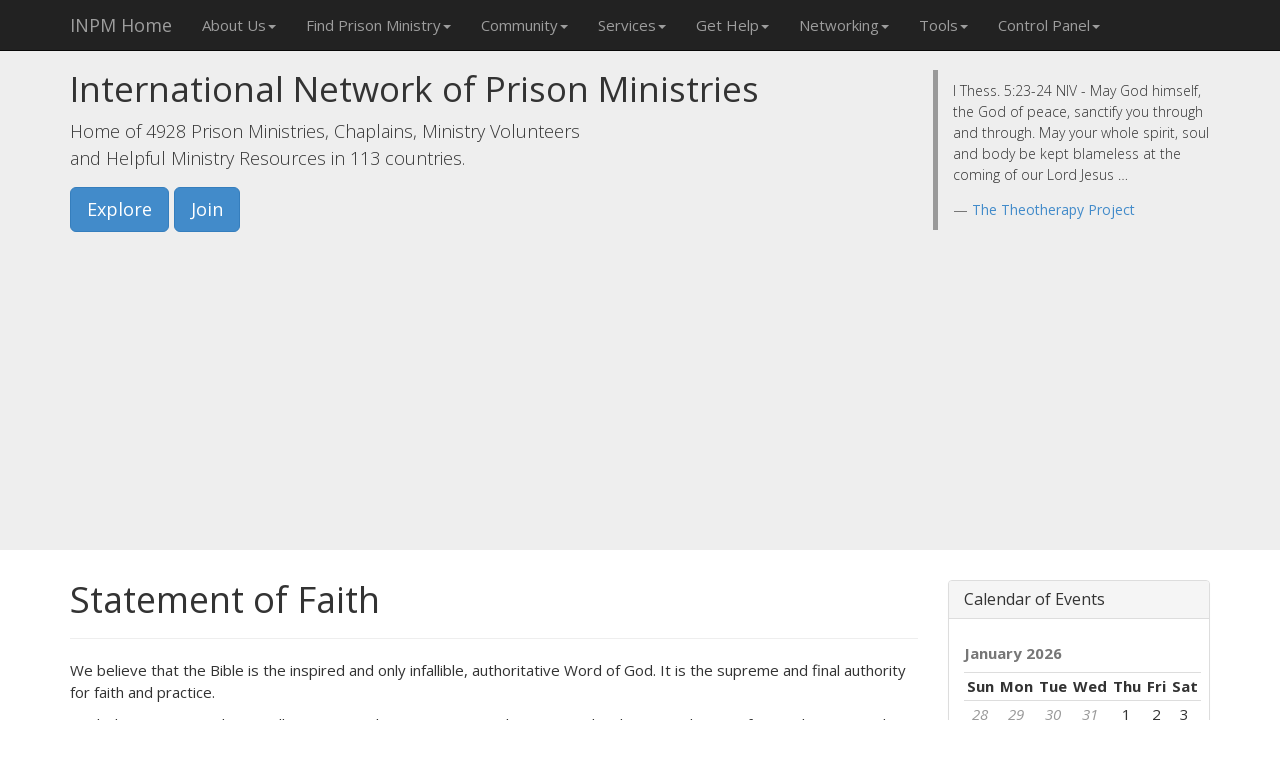

--- FILE ---
content_type: text/html; charset=windows-1251
request_url: https://prisonministry.net/app/Index/event/showFaith&PHPSESSID=5njr5thrbjhlfdep33g1ihqc36.html
body_size: 5588
content:
<!DOCTYPE HTML PUBLIC "-//W3C//DTD HTML 4.01//EN" "http://www.w3.org/TR/html4/strict.dtd">
<html lang="en">
<head>
<meta charset="windows-1251">
<meta http-equiv="X-UA-Compatible" content="IE=edge">
<meta http-equiv="Content-Language" content="en-us">
<meta name="viewport" content="width=device-width, initial-scale=1">
<meta name="description" content="Directory of prisons, prison chaplains, Prison ministry and prison ministries related information of crime prevention and rehabilitation through free Bibles, Bible and Christian study materials.">
<meta name="keywords" content="Prison Ministry, Prison ministries, crime, jail, death penalty, inmates, prisoners, Crime International Prison Fellowship Ministries of Justice, Christian literature, Bibles, ministries, chaplains">
<meta name="author" content="Free Bibles">
<meta name="robots" content="index,follow">
<meta name="revisit-after" content="1">
<meta name="classification" content="Family">
<meta name="distribution" content="Global">
<base href="https://prisonministry.net/">
<title>Prison Ministry Directory &mdash; International Network of Prison Ministries</title>
<link rel="dns-prefetch" href="//pagead2.googlesyndication.com">
<link rel="dns-prefetch" href="//www.facebook.com">
<link rel="dns-prefetch" href="https://www.paypalobjects.com/">
<link rel="dns-prefetch" href="https://apis.google.com">
<link rel="dns-prefetch" href="//w.sharethis.com/">
<link rel="dns-prefetch" href="http://www.google-analytics.com">
<link rel="dns-prefetch" href="https://ssl.google-analytics.com">
<link rel="dns-prefetch" href="//freebible.us">
<link rel="icon" href="favicon.ico">
<link rel="Shortcut Icon" href="favicon.ico" type="image/x-icon">
<link href='https://fonts.googleapis.com/css?family=Open+Sans:300italic,400italic,600italic,700italic,300,400,600,700' rel='stylesheet' type='text/css'>
<link href="css/bootstrap.min.css" rel="stylesheet">
<link href="css/main.css?2" rel="stylesheet">
<script src="js/jquery.min.js" type="text/javascript"></script>
<script src="js/bootstrap.min.js" type="text/javascript"></script>
<script src="js/main.js" type="text/javascript"></script>
<!-- HTML5 shim and Respond.js IE8 support of HTML5 elements and media queries -->
<!--[if lt IE 9]>
<script src="https://oss.maxcdn.com/html5shiv/3.7.2/html5shiv.min.js"></script>
<script src="https://oss.maxcdn.com/respond/1.4.2/respond.min.js"></script>
<![endif]-->
</head>
<body role="document">

<nav class="navbar navbar-inverse navbar-fixed-top" role="navigation">
    <div class="container">
        <div class="navbar-header">
            <button type="button" class="navbar-toggle collapsed" data-toggle="collapse" data-target=".navbar-collapse">
                <span class="sr-only">Toggle navigation</span>
                <span class="icon-bar"></span>
                <span class="icon-bar"></span>
                <span class="icon-bar"></span>
            </button>
            <a class="navbar-brand" href="https://prisonministry.net/app/Index/event/showHome&PHPSESSID=5758401e7a700j7vaanc7qm305.html">INPM Home</a>
        </div>
        <div class="navbar-collapse collapse">
            <ul class="nav navbar-nav">
    <li class="dropdown">
        <a href="#" class="dropdown-toggle" data-toggle="dropdown" aria-expanded="true">About Us<span class="caret"></span></a>
        <ul class="dropdown-menu" role="menu">
            <li><a href="https://prisonministry.net/app/Index/event/first_time_here&PHPSESSID=5758401e7a700j7vaanc7qm305.html">First Time Here?</a></li>
            <li><a href="https://prisonministry.net/app/Index/event/showFaith&PHPSESSID=5758401e7a700j7vaanc7qm305.html">INPM Statement of Faith</a></li>
            <li><a href="https://prisonministry.net/app/Index/event/showGoals&PHPSESSID=5758401e7a700j7vaanc7qm305.html">INPM Goals</a></li>
            <li><a href="https://prisonministry.net/app/Index/event/what_we_do&PHPSESSID=5758401e7a700j7vaanc7qm305.html">What INPM Can Do For You</a></li>
            <li><a href="https://prisonministry.net/app/Index/event/reasons&PHPSESSID=5758401e7a700j7vaanc7qm305.html">Reasons to Join INPM Network</a></li>
            <li><a href="faq.htm">FAQ</a></li>
            <li class="divider"></li>
            <li><a href="board.htm">Board of Directors</a></li>
            <li><a href="advisors.htm">INPM Adisory Board</a></li>
            <li><a href="in_heaven.htm">INPM Servants in Heaven</a></li>
        </ul>
    </li>
    <li class="dropdown">
        <a href="#" class="dropdown-toggle" data-toggle="dropdown" aria-expanded="true">Find Prison Ministry<span class="caret"></span></a>
        <ul class="dropdown-menu" role="menu">
            <li><a href="/Prison_Ministry_Supporters.htm">Network Supporters</a></li>
            <li><a href="/New_Prison_Ministries.htm">New INPM Members</a></li>
            <li><a href="/Updated_Prison_Ministries.htm">Updated Pages</a></li>
            <li><a href="/How_to_Find_Prison_Ministry_by_Location.htm">By Location</a></li>
            <li><a href="/How_to_Find_Prison_Ministry_by_Category.htm">By Category</a></li>
            <li><a href="/How_to_Find_Prison_Ministry_by_Denomination_Church.htm">By Denomination/Church</a></li>
            <li><a href="/How_to_Find_Prison_Ministry_in_Alphabetical_Order.htm">In Alphabetical Order</a></li>
            <li><a href="/How_to_Find_Prison_Ministry_by_Denomination_Affiliation.htm">By Affiliation</a></li>
            <li><a href="/How_to_Find_Prison_Ministry_by_Simple_Search.htm">Simple Search</a></li>
            <li><a href="/How_to_Find_Prison_Ministry_by_Advanced_Search.htm">Advanced Search</a></li>
            <li class="divider"></li>
            <li><a href="http://www.inmate-locator.us" target="_blank">Locate Inmate</a></li>
        </ul>
    </li>
    <li class="dropdown">
        <a href="#" class="dropdown-toggle" data-toggle="dropdown" aria-expanded="true">Community<span class="caret"></span></a>
        <ul class="dropdown-menu" role="menu">
            <li><a href="https://groups.google.com/d/forum/inpm">Subscribe to Ministry News</a></li>
            <li><a href="http://www.prisonministry.info" target="_blank">Prison Ministry Hall of Fame</a></li>
            <li><a href="http://freebible.us" target="_blank">Ministry Literature, Supply</a></li>
            <li><a href="http://prisonministry.com" target="_blank">Prison Ministry Press</a></li>
            <li><a href="http://groups.yahoo.com/group/Intl-Network-of-Prison-Ministries" target="_blank">Newsgroup</a></li>
            <li><a href="prayer_request.htm">Prayer Hall</a></li>
            <li><a href="gbook.htm">Guestbook</a></li>
        </ul>
    </li>
    <li class="dropdown">
        <a href="#" class="dropdown-toggle" data-toggle="dropdown" aria-expanded="true">Services<span class="caret"></span></a>
        <ul class="dropdown-menu" role="menu">
            <li><a href="http://prisonministry.net/publishing">Publishing Department</a></li>
            <li><a href="http://prisonministry.net/hosting">Web Design and Hosting Department</a></li>
            <li><a href="http://prisonministry.net/hosting">Free Domain and Free Website</a></li>
            <li><a href="http://prisonministry.net/endorsement">INPM Endorsements</a></li>
            <li><a href="http://prisonministry.net/advertise">Advertise on the Network</a></li>
            <li><a href="http://prisonministry.net/root">Contact INPM Administration</a></li>
        </ul>
    </li>
    <li class="dropdown">
        <a href="#" class="dropdown-toggle" data-toggle="dropdown" aria-expanded="true">Get Help<span class="caret"></span></a>
        <ul class="dropdown-menu" role="menu">
            <li><a href="http://prisonministry.net/app/prayer_request/event/add_request_form.html">Ask for Prayers</a></li>
            <li><a href="/root">Ask for Free Legal Assistance</a></li>
            <li><a href="/help.htm">Locate Inmate</a></li>
            <li><a href="/help.htm">Help for Inmate</a></li>
            <li><a href="/help.htm">Help for Yourself or Your Family</a></li>
            <li><a href="/help.htm">INPM to Call you to Pray or to Talk</a></li>
            <li><a href="/help.htm">Visit with Inmate</a></li>
            <li><a href="http://freebible.us/product_info.php?cPath=65_61_51_78&amp;products_id=109">Send Inmate a Bible</a></li>
            <li class="divider"></li>
            <li><a href="/help.htm">Subscribe to Ministry News</a></li>
            <li><a href="/help.htm">Subscribe Inmate for Free Christian Publications</a></li>
        </ul>
    </li>
    <li class="dropdown">
        <a href="#" class="dropdown-toggle" data-toggle="dropdown" aria-expanded="true">Networking<span class="caret"></span></a>
        <ul class="dropdown-menu" role="menu">
            <li class="disabled"><a href="https://prisonministry.net/app/Index/event/coming&PHPSESSID=5758401e7a700j7vaanc7qm305.html">Friends <span class="coming">coming...</span></a></li>
            <li class="disabled"><a href="https://prisonministry.net/app/Index/event/coming&PHPSESSID=5758401e7a700j7vaanc7qm305.html">My Circles <span class="coming">coming...</span></a></li>
            <li class="disabled"><a href="https://prisonministry.net/app/Index/event/coming&PHPSESSID=5758401e7a700j7vaanc7qm305.html">Create Circle <span class="coming">coming...</span></a></li>
            <li class="disabled"><a href="https://prisonministry.net/app/Index/event/coming&PHPSESSID=5758401e7a700j7vaanc7qm305.html">Send Mail to Entire Network <span class="coming">coming...</span></a></li>
        </ul>
    </li>
    <li class="dropdown">
        <a href="#" class="dropdown-toggle" data-toggle="dropdown" aria-expanded="true">Tools<span class="caret"></span></a>
        <ul class="dropdown-menu" role="menu">
            <li class="disabled"><a href="https://prisonministry.net/app/Index/event/coming&PHPSESSID=5758401e7a700j7vaanc7qm305.html">Promote My Ministry <span class="coming">coming...</span></a></li>
            <li class="disabled"><a href="https://prisonministry.net/app/Index/event/coming&PHPSESSID=5758401e7a700j7vaanc7qm305.html">Promote My Event <span class="coming">coming...</span></a></li>
            <li class="disabled"><a href="https://prisonministry.net/app/Index/event/coming&PHPSESSID=5758401e7a700j7vaanc7qm305.html">Find Volunteers for My Ministry or Event <span class="coming">coming...</span></a></li>
            <li class="disabled"><a href="https://prisonministry.net/app/Index/event/coming&PHPSESSID=5758401e7a700j7vaanc7qm305.html">Ask for Ministry Support <span class="coming">coming...</span></a></li>
            <li class="disabled"><a href="https://prisonministry.net/app/Index/event/coming&PHPSESSID=5758401e7a700j7vaanc7qm305.html">Request Free Literature <span class="coming">coming...</span></a></li>
            <li><a href="/root">Invite Guest Speaker</a></li>
            <li><a href="/endorsement">Ask INPM for Endorsement for My Ministry, or Publication</a></li>
            <li class="disabled"><a href="https://prisonministry.net/app/Index/event/coming&PHPSESSID=5758401e7a700j7vaanc7qm305.html">Endorse INPM <span class="coming">coming...</span></a></li>
        </ul>
    </li>
    <li class="dropdown">
        <a href="#" class="dropdown-toggle" data-toggle="dropdown" aria-expanded="true">Control Panel<span class="caret"></span></a>
        <ul class="dropdown-menu" role="menu">
            <li class="disabled"><a href="https://prisonministry.net/app/Index/event/coming&PHPSESSID=5758401e7a700j7vaanc7qm305.html">Mail <span class="coming">coming...</span></a></li>
            <li class="divider"></li>
            <li><a href="https://prisonministry.net/app/Account/event/showHome&PHPSESSID=5758401e7a700j7vaanc7qm305.html">Dashboard</a></li>
            <li><a href="/join.htm">Create a Page</a></li>
            <li><a href="https://prisonministry.net/app/Account/event/showEdit&PHPSESSID=5758401e7a700j7vaanc7qm305.html">Page Update</a></li>
            <li class="disabled"><a href="https://prisonministry.net/app/Index/event/coming&PHPSESSID=5758401e7a700j7vaanc7qm305.html">Ministry News <span class="coming">coming...</span></a></li>
            <li><a href="https://prisonministry.net/app/events/event/list&PHPSESSID=5758401e7a700j7vaanc7qm305.html">Ministry Events</a></li>
            <li><a href="https://prisonministry.net/app/Account/event/showImg&PHPSESSID=5758401e7a700j7vaanc7qm305.html">Ministry Logo</a></li>
            <li><a href="https://prisonministry.net/app/Account/event/showEdit&PHPSESSID=5758401e7a700j7vaanc7qm305.html#paypal">PayPal Buttons</a></li>
            <li><a href="https://prisonministry.net/app/Account/event/banner_code&PHPSESSID=5758401e7a700j7vaanc7qm305.html">Certificate of Membership</a></li>
            <li><a href="/Prison_Ministry_Banners.htm">INPM Banners</a></li>
            <li class="disabled"><a href="https://prisonministry.net/app/Index/event/coming&PHPSESSID=5758401e7a700j7vaanc7qm305.html">Donations <span class="coming">coming...</span></a></li>
            <li class="divider"></li>
                        <li><a href="https://prisonministry.net/app/Index/event/showLogin&PHPSESSID=5758401e7a700j7vaanc7qm305.html">Login</a></li>
                    </ul>
    </li>
    </ul>
        </div><!--/.nav-collapse -->
    </div>
</nav>

<div class="jumbotron">
    <div class="container">
        <div class="row">
            <div class="col-sm-8">
                <h1>International Network of Prison Ministries</h1>
                <p>Home of 4928 Prison Ministries, Chaplains, Ministry Volunteers <br /> and Helpful Ministry Resources in 113 countries.</p>
                                <p>
                    <a class="btn btn-primary btn-lg" role="button" href="search.htm">Explore</a>
                    <a href="join.htm" type="submit" class="btn btn-primary btn-lg">Join</a>
                </p>
                            </div>
            <blockquote class="col-sm-3 col-sm-offset-1">
                <p title="I Thess. 5:23-24 NIV - May God himself, the God of peace, sanctify you through and through.  May your whole spirit, soul and body be kept blameless at the coming of our Lord Jesus Christ.  The one who calls you is faithful and he will do it.">I Thess. 5:23-24 NIV - May God himself, the God of peace, sanctify you through and through.  May your whole spirit, soul and body be kept blameless at the coming of our Lord Jesus &hellip;</p>
                                <footer><a href="/ttp">The Theotherapy Project</a></footer>
                            </blockquote>
        </div>
    </div>
</div>

<div class="container">
    <div class="row">
        <article class="col-sm-9">
                        <div class="page-header">
    <h1>Statement of Faith</h1>
</div>

<p>We believe that the Bible is the inspired and only infallible, authoritative Word of God. It is the supreme and final authority for faith and practice.</p>
<p>We believe in one God, eternally existing in three Persons - Father, Son, and Holy Spirit, who are of one substance and equal in power and glory.</p>
<p>We believe that Jesus Christ, the second Person of the Trinity, was both fully man and fully God. We believe in His virgin birth, in His sinless life,  in His miracles, in His vicarious and atoning death through His shed blood, in His bodily resurrection, in His ascension to the right hand of the Father, and in His personal return in power and glory.</p>
<p>We believe that man was created in the image of God, sinned, and thereby incurred both physical and spiritual death, which is separation from God.</p>
<p>We believe that salvation is a free gift of God and is received by grace alone and faith alone - that genuine faith always leads us to do good works. We believe we are saved by making a decision to receive Jesus Christ as Savior (Jesus Christ saved us from sin by dying on the cross for our sins) and Lord (Jesus Christ takes first priority in all the areas of our lives).</p>
<p>We believe in the present ministry of the Holy Spirit by whose indwelling the Christian is enabled to live a godly life.</p>
<p>We believe in the resurrection of both the saved and the lost; those who are saved unto the resurrection of life and they that are lost unto the resurrection of condemnation.</p>
<p>We believe that Jesus Christ is the Head of the Church. The Church is comprised of the universal church and local church. The universal church is the worldwide body of believers. The local church is a specific body of believers established for worship, instruction, fellowship and expression of our faith.</p>            <div class="advertisiment panel panel-default">
                <div class="panel-heading">
                    <h4 class="panel-title">Advertisiment</h4>
                </div>
                <div class="panel-body text-center">
                    <script async src="//pagead2.googlesyndication.com/pagead/js/adsbygoogle.js"></script>
                    <!-- Responsive -->
                    <ins class="adsbygoogle"
                         style="display:block"
                         data-ad-client="ca-pub-9772651086697322"
                         data-ad-slot="2023587651"
                         data-ad-format="auto"></ins>
                    <script>
                    (adsbygoogle = window.adsbygoogle || []).push({});
                    </script>
                </div>
            </div><!-- /.panel.advertisiment -->
                        <div class="social">
                <g:plusone size="tall" annotation="inline" width="250"></g:plusone><br />
                <iframe  style="border:none; width:100%; height:30px;" src="http://www.facebook.com/plugins/like.php?href=http://prisonministry.net/" scrolling="no" frameborder="0"></iframe>
                <span class='st_facebook_large' displayText='Facebook'></span>
                <span class='st_twitter_large' displayText='Tweet'></span>
                <span class='st_linkedin_large' displayText='LinkedIn'></span>
                <span class='st_myspace_large' displayText='MySpace'></span>
                <span class='st_googleplus_large' displayText='Google +'></span>
                <span class='st_google_large' displayText='Google'></span>
                <span class='st_livejournal_large' displayText='LiveJournal'></span>
                <span class='st_orkut_large' displayText='Orkut'></span>
                <span class='st_odnoklassniki_large' displayText='Odnoklassniki'></span>
                <span class='st_vkontakte_large' displayText='Vkontakte'></span>
                <span class='st_meneame_large' displayText='Meneame'></span>
                <span class='st_messenger_large' displayText='Messenger'></span>
                <span class='st_email_large' displayText='Email'></span>
            </div><!-- /.social -->
                    </article>
        <aside class="col-sm-3 col-sm-offset-0">
            
                        <div class="aside-module panel panel-default">
                <div class="panel-heading">
                    <h4 class="panel-title">Calendar of Events</h4>
                </div>
                <div class="panel-body">
                    



<table class="table table-condensed calendar">
<caption>
January 2026</caption>
<tr>
<th>Sun</th>
<th>Mon</th>
<th>Tue</th>
<th>Wed</th>
<th>Thu</th>
<th>Fri</th>
<th>Sat</th>
</tr>
<tr>
<td class="other-month">28</td>
<td class="other-month">29</td>
<td class="other-month">30</td>
<td class="other-month">31</td>
<td class="">1</td>
<td class="">2</td>
<td class="">3</td>
</tr>
<tr>
<td class="">4</td>
<td class="">5</td>
<td class="">6</td>
<td class="">7</td>
<td class="">8</td>
<td class="">9</td>
<td class="">10</td>
</tr>
<tr>
<td class="">11</td>
<td class="">12</td>
<td class="">13</td>
<td class="">14</td>
<td class="">15</td>
<td class=" today">16</td>
<td class="">17</td>
</tr>
<tr>
<td class="">18</td>
<td class="">19</td>
<td class="">20</td>
<td class="">21</td>
<td class="">22</td>
<td class="">23</td>
<td class="">24</td>
</tr>
<tr>
<td class="">25</td>
<td class="">26</td>
<td class="">27</td>
<td class="">28</td>
<td class="">29</td>
<td class="">30</td>
<td class="">31</td>
</tr>
<tr>
<td>
<a href="calendar/2025-12-01.htm" class="prevMonth"><< </a>
</td>
<td colspan="5">&nbsp;</td>
<td>
<a href="calendar/2026-02-01.htm" class="nextMonth"> >></a>
</td>
</tr>
</table>                </div>
            </div>
            <div class="aside-module panel panel-default">
                <div class="panel-heading">
                    <h4 class="panel-title">Be a Blessing for INPM <img src="https://www.paypalobjects.com/en_US/i/logo/PayPal_mark_37x23.gif" alt="Paypal"></h4>
                </div>
                <div class="panel-body">
                    <p class="text-center">How and Why to Help INPM? <a href="support.htm" class="label label-danger">Read Here</a></p>
                    <p><strong>Support this ministry by:</strong></p>
                    <form class="form-inline" action="https://www.paypal.com/cgi-bin/webscr" method="post">
                        <div>
                            $10.00USD
                            <input type="hidden" name="cmd" value="_s-xclick">
                            <input type="hidden" name="hosted_button_id" value="AL8NVZ3UUBEL2">
                            <button class="btn btn-sm btn-primary">one-time donation</button>
                        </div>
                    </form>
                    <p>or</p>
                    <form class="form-inline" action="https://www.paypal.com/cgi-bin/webscr" method="post">
                        <div>
                            <input type="hidden" name="cmd" value="_s-xclick">
                            <input type="hidden" name="hosted_button_id" value="9LFKTTADBVXQJ">
                            <input type="hidden" name="on0" value="Open your heart and help monthly">
                            <input type="hidden" name="currency_code" value="USD">
                            <select class="form-control input-sm" name="os0">
                                <option value="Option 1">$10.00USD</option>
                                <option value="Option 2">$20.00USD</option>
                                <option value="Option 3">$50.00USD</option>
                                <option value="Option 4">$100.00USD</option>
                            </select>
                            <button class="btn btn-sm btn-primary">monthly</button>
                        </div>
                    </form>
                </div>
            </div>
            
            <div class="aside-module panel panel-default">
                <div class="panel-heading">
                    <h4 class="panel-title">Read or Send it to the Inmate</h4>
                </div>
                <div class="panel-body text-center freebible"></div>
            </div>

            <div class="aside-module panel panel-default">
                <div class="panel-heading">
                    <h4 class="panel-title">Advertisiment</h4>
                </div>
                <div class="panel-body text-center">
                    <script async src="//pagead2.googlesyndication.com/pagead/js/adsbygoogle.js"></script>
                    <!-- Responsive -->
                    <ins class="adsbygoogle"
                         style="display:block"
                         data-ad-client="ca-pub-9772651086697322"
                         data-ad-slot="2023587651"
                         data-ad-format="auto"></ins>
                    <script>
                    (adsbygoogle = window.adsbygoogle || []).push({});
                    </script>
                </div>
            </div>
        </aside>
    </div><!-- /.row -->
</div><!-- /.container -->


<div id="footer">
    <div class="container">
        <div class="row">
            <div class="col-sm-8">
                <ul class="nav nav-pills">
                    <li><a href="https://prisonministry.net/app/Index/event/showLegal&PHPSESSID=5758401e7a700j7vaanc7qm305.html">Legal Disclaimer</a></li>
                    <li><a href="https://prisonministry.net/app/Index/event/first_time_here&PHPSESSID=5758401e7a700j7vaanc7qm305.html">Who We Are</a></li>
                    <li><a href="https://prisonministry.net/app/Index/event/what_we_do&PHPSESSID=5758401e7a700j7vaanc7qm305.html">What We Do</a></li>
                    <li><a href="https://prisonministry.net/app/Index/event/showGoals&PHPSESSID=5758401e7a700j7vaanc7qm305.html">Our goals</a></li>
                    <li><a href="faq.htm">FAQ</a></li>
                    <li><a href="https://prisonministry.net/app/Index/event/deadLink&PHPSESSID=5758401e7a700j7vaanc7qm305.html">Report Dead Link</a></li>
                </ul>
            </div>
            <div class="col-sm-3 col-sm-offset-1">
                <blockquote>
                    <p>You shall not steal.</p>
                    <footer><cite title="Exodus">Exodus</cite> 20:15</footer>
                </blockquote>
            </div>
        </div>
    </div>
</div>

<script type="text/javascript">
//google plus one
  (function() {
    var po = document.createElement('script'); po.type = 'text/javascript'; po.async = true;
    po.src = 'https://apis.google.com/js/plusone.js';
    var s = document.getElementsByTagName('script')[0]; s.parentNode.insertBefore(po, s);
  })();
</script>
<script type="text/javascript">var switchTo5x=true;</script>
<script type="text/javascript" src="http://w.sharethis.com/button/buttons.js"></script>
<script type="text/javascript">stLight.options({publisher: "73c3ff3c-defe-4856-9fea-80f0ea5c6948"}); </script>

<script type="text/javascript">
  var _gaq = _gaq || [];
  _gaq.push(['_setAccount', 'UA-21305086-3']);
  _gaq.push(['_trackPageview']);
  (function() {
    var ga = document.createElement('script'); ga.type = 'text/javascript'; ga.async = true;
    ga.src = ('https:' == document.location.protocol ? 'https://ssl' : 'http://www') + '.google-analytics.com/ga.js';
    var s = document.getElementsByTagName('script')[0]; s.parentNode.insertBefore(ga, s);
  })();
</script>

</body>
</html>

--- FILE ---
content_type: text/html; charset=utf-8
request_url: https://accounts.google.com/o/oauth2/postmessageRelay?parent=https%3A%2F%2Fprisonministry.net&jsh=m%3B%2F_%2Fscs%2Fabc-static%2F_%2Fjs%2Fk%3Dgapi.lb.en.OE6tiwO4KJo.O%2Fd%3D1%2Frs%3DAHpOoo_Itz6IAL6GO-n8kgAepm47TBsg1Q%2Fm%3D__features__
body_size: 159
content:
<!DOCTYPE html><html><head><title></title><meta http-equiv="content-type" content="text/html; charset=utf-8"><meta http-equiv="X-UA-Compatible" content="IE=edge"><meta name="viewport" content="width=device-width, initial-scale=1, minimum-scale=1, maximum-scale=1, user-scalable=0"><script src='https://ssl.gstatic.com/accounts/o/2580342461-postmessagerelay.js' nonce="iz_5CcNtVngzP0sTaZe_Dg"></script></head><body><script type="text/javascript" src="https://apis.google.com/js/rpc:shindig_random.js?onload=init" nonce="iz_5CcNtVngzP0sTaZe_Dg"></script></body></html>

--- FILE ---
content_type: text/html; charset=utf-8
request_url: https://www.google.com/recaptcha/api2/aframe
body_size: 268
content:
<!DOCTYPE HTML><html><head><meta http-equiv="content-type" content="text/html; charset=UTF-8"></head><body><script nonce="YiGbKgwm5Vk0MY_R2rAg2w">/** Anti-fraud and anti-abuse applications only. See google.com/recaptcha */ try{var clients={'sodar':'https://pagead2.googlesyndication.com/pagead/sodar?'};window.addEventListener("message",function(a){try{if(a.source===window.parent){var b=JSON.parse(a.data);var c=clients[b['id']];if(c){var d=document.createElement('img');d.src=c+b['params']+'&rc='+(localStorage.getItem("rc::a")?sessionStorage.getItem("rc::b"):"");window.document.body.appendChild(d);sessionStorage.setItem("rc::e",parseInt(sessionStorage.getItem("rc::e")||0)+1);localStorage.setItem("rc::h",'1768546747168');}}}catch(b){}});window.parent.postMessage("_grecaptcha_ready", "*");}catch(b){}</script></body></html>